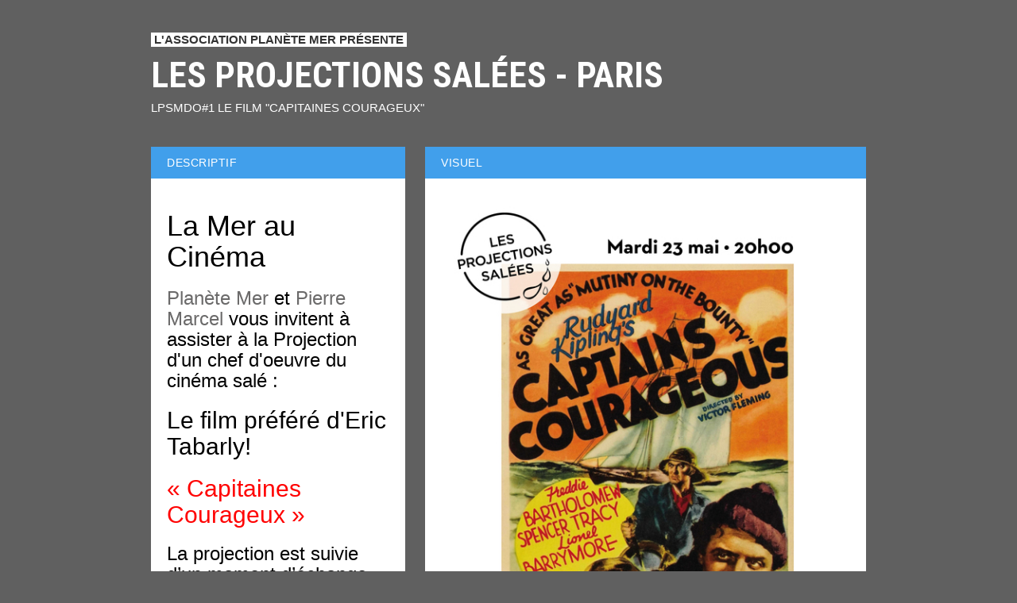

--- FILE ---
content_type: text/html; charset=utf-8
request_url: https://www.google.com/recaptcha/api2/anchor?ar=1&k=6LcC-oMUAAAAAOJAj1D-7sKBHuDjFYwNPLyXyVIJ&co=aHR0cHM6Ly93d3cud2VlemV2ZW50LmNvbTo0NDM.&hl=en&v=PoyoqOPhxBO7pBk68S4YbpHZ&size=invisible&anchor-ms=20000&execute-ms=30000&cb=qn77l3aox3p2
body_size: 49360
content:
<!DOCTYPE HTML><html dir="ltr" lang="en"><head><meta http-equiv="Content-Type" content="text/html; charset=UTF-8">
<meta http-equiv="X-UA-Compatible" content="IE=edge">
<title>reCAPTCHA</title>
<style type="text/css">
/* cyrillic-ext */
@font-face {
  font-family: 'Roboto';
  font-style: normal;
  font-weight: 400;
  font-stretch: 100%;
  src: url(//fonts.gstatic.com/s/roboto/v48/KFO7CnqEu92Fr1ME7kSn66aGLdTylUAMa3GUBHMdazTgWw.woff2) format('woff2');
  unicode-range: U+0460-052F, U+1C80-1C8A, U+20B4, U+2DE0-2DFF, U+A640-A69F, U+FE2E-FE2F;
}
/* cyrillic */
@font-face {
  font-family: 'Roboto';
  font-style: normal;
  font-weight: 400;
  font-stretch: 100%;
  src: url(//fonts.gstatic.com/s/roboto/v48/KFO7CnqEu92Fr1ME7kSn66aGLdTylUAMa3iUBHMdazTgWw.woff2) format('woff2');
  unicode-range: U+0301, U+0400-045F, U+0490-0491, U+04B0-04B1, U+2116;
}
/* greek-ext */
@font-face {
  font-family: 'Roboto';
  font-style: normal;
  font-weight: 400;
  font-stretch: 100%;
  src: url(//fonts.gstatic.com/s/roboto/v48/KFO7CnqEu92Fr1ME7kSn66aGLdTylUAMa3CUBHMdazTgWw.woff2) format('woff2');
  unicode-range: U+1F00-1FFF;
}
/* greek */
@font-face {
  font-family: 'Roboto';
  font-style: normal;
  font-weight: 400;
  font-stretch: 100%;
  src: url(//fonts.gstatic.com/s/roboto/v48/KFO7CnqEu92Fr1ME7kSn66aGLdTylUAMa3-UBHMdazTgWw.woff2) format('woff2');
  unicode-range: U+0370-0377, U+037A-037F, U+0384-038A, U+038C, U+038E-03A1, U+03A3-03FF;
}
/* math */
@font-face {
  font-family: 'Roboto';
  font-style: normal;
  font-weight: 400;
  font-stretch: 100%;
  src: url(//fonts.gstatic.com/s/roboto/v48/KFO7CnqEu92Fr1ME7kSn66aGLdTylUAMawCUBHMdazTgWw.woff2) format('woff2');
  unicode-range: U+0302-0303, U+0305, U+0307-0308, U+0310, U+0312, U+0315, U+031A, U+0326-0327, U+032C, U+032F-0330, U+0332-0333, U+0338, U+033A, U+0346, U+034D, U+0391-03A1, U+03A3-03A9, U+03B1-03C9, U+03D1, U+03D5-03D6, U+03F0-03F1, U+03F4-03F5, U+2016-2017, U+2034-2038, U+203C, U+2040, U+2043, U+2047, U+2050, U+2057, U+205F, U+2070-2071, U+2074-208E, U+2090-209C, U+20D0-20DC, U+20E1, U+20E5-20EF, U+2100-2112, U+2114-2115, U+2117-2121, U+2123-214F, U+2190, U+2192, U+2194-21AE, U+21B0-21E5, U+21F1-21F2, U+21F4-2211, U+2213-2214, U+2216-22FF, U+2308-230B, U+2310, U+2319, U+231C-2321, U+2336-237A, U+237C, U+2395, U+239B-23B7, U+23D0, U+23DC-23E1, U+2474-2475, U+25AF, U+25B3, U+25B7, U+25BD, U+25C1, U+25CA, U+25CC, U+25FB, U+266D-266F, U+27C0-27FF, U+2900-2AFF, U+2B0E-2B11, U+2B30-2B4C, U+2BFE, U+3030, U+FF5B, U+FF5D, U+1D400-1D7FF, U+1EE00-1EEFF;
}
/* symbols */
@font-face {
  font-family: 'Roboto';
  font-style: normal;
  font-weight: 400;
  font-stretch: 100%;
  src: url(//fonts.gstatic.com/s/roboto/v48/KFO7CnqEu92Fr1ME7kSn66aGLdTylUAMaxKUBHMdazTgWw.woff2) format('woff2');
  unicode-range: U+0001-000C, U+000E-001F, U+007F-009F, U+20DD-20E0, U+20E2-20E4, U+2150-218F, U+2190, U+2192, U+2194-2199, U+21AF, U+21E6-21F0, U+21F3, U+2218-2219, U+2299, U+22C4-22C6, U+2300-243F, U+2440-244A, U+2460-24FF, U+25A0-27BF, U+2800-28FF, U+2921-2922, U+2981, U+29BF, U+29EB, U+2B00-2BFF, U+4DC0-4DFF, U+FFF9-FFFB, U+10140-1018E, U+10190-1019C, U+101A0, U+101D0-101FD, U+102E0-102FB, U+10E60-10E7E, U+1D2C0-1D2D3, U+1D2E0-1D37F, U+1F000-1F0FF, U+1F100-1F1AD, U+1F1E6-1F1FF, U+1F30D-1F30F, U+1F315, U+1F31C, U+1F31E, U+1F320-1F32C, U+1F336, U+1F378, U+1F37D, U+1F382, U+1F393-1F39F, U+1F3A7-1F3A8, U+1F3AC-1F3AF, U+1F3C2, U+1F3C4-1F3C6, U+1F3CA-1F3CE, U+1F3D4-1F3E0, U+1F3ED, U+1F3F1-1F3F3, U+1F3F5-1F3F7, U+1F408, U+1F415, U+1F41F, U+1F426, U+1F43F, U+1F441-1F442, U+1F444, U+1F446-1F449, U+1F44C-1F44E, U+1F453, U+1F46A, U+1F47D, U+1F4A3, U+1F4B0, U+1F4B3, U+1F4B9, U+1F4BB, U+1F4BF, U+1F4C8-1F4CB, U+1F4D6, U+1F4DA, U+1F4DF, U+1F4E3-1F4E6, U+1F4EA-1F4ED, U+1F4F7, U+1F4F9-1F4FB, U+1F4FD-1F4FE, U+1F503, U+1F507-1F50B, U+1F50D, U+1F512-1F513, U+1F53E-1F54A, U+1F54F-1F5FA, U+1F610, U+1F650-1F67F, U+1F687, U+1F68D, U+1F691, U+1F694, U+1F698, U+1F6AD, U+1F6B2, U+1F6B9-1F6BA, U+1F6BC, U+1F6C6-1F6CF, U+1F6D3-1F6D7, U+1F6E0-1F6EA, U+1F6F0-1F6F3, U+1F6F7-1F6FC, U+1F700-1F7FF, U+1F800-1F80B, U+1F810-1F847, U+1F850-1F859, U+1F860-1F887, U+1F890-1F8AD, U+1F8B0-1F8BB, U+1F8C0-1F8C1, U+1F900-1F90B, U+1F93B, U+1F946, U+1F984, U+1F996, U+1F9E9, U+1FA00-1FA6F, U+1FA70-1FA7C, U+1FA80-1FA89, U+1FA8F-1FAC6, U+1FACE-1FADC, U+1FADF-1FAE9, U+1FAF0-1FAF8, U+1FB00-1FBFF;
}
/* vietnamese */
@font-face {
  font-family: 'Roboto';
  font-style: normal;
  font-weight: 400;
  font-stretch: 100%;
  src: url(//fonts.gstatic.com/s/roboto/v48/KFO7CnqEu92Fr1ME7kSn66aGLdTylUAMa3OUBHMdazTgWw.woff2) format('woff2');
  unicode-range: U+0102-0103, U+0110-0111, U+0128-0129, U+0168-0169, U+01A0-01A1, U+01AF-01B0, U+0300-0301, U+0303-0304, U+0308-0309, U+0323, U+0329, U+1EA0-1EF9, U+20AB;
}
/* latin-ext */
@font-face {
  font-family: 'Roboto';
  font-style: normal;
  font-weight: 400;
  font-stretch: 100%;
  src: url(//fonts.gstatic.com/s/roboto/v48/KFO7CnqEu92Fr1ME7kSn66aGLdTylUAMa3KUBHMdazTgWw.woff2) format('woff2');
  unicode-range: U+0100-02BA, U+02BD-02C5, U+02C7-02CC, U+02CE-02D7, U+02DD-02FF, U+0304, U+0308, U+0329, U+1D00-1DBF, U+1E00-1E9F, U+1EF2-1EFF, U+2020, U+20A0-20AB, U+20AD-20C0, U+2113, U+2C60-2C7F, U+A720-A7FF;
}
/* latin */
@font-face {
  font-family: 'Roboto';
  font-style: normal;
  font-weight: 400;
  font-stretch: 100%;
  src: url(//fonts.gstatic.com/s/roboto/v48/KFO7CnqEu92Fr1ME7kSn66aGLdTylUAMa3yUBHMdazQ.woff2) format('woff2');
  unicode-range: U+0000-00FF, U+0131, U+0152-0153, U+02BB-02BC, U+02C6, U+02DA, U+02DC, U+0304, U+0308, U+0329, U+2000-206F, U+20AC, U+2122, U+2191, U+2193, U+2212, U+2215, U+FEFF, U+FFFD;
}
/* cyrillic-ext */
@font-face {
  font-family: 'Roboto';
  font-style: normal;
  font-weight: 500;
  font-stretch: 100%;
  src: url(//fonts.gstatic.com/s/roboto/v48/KFO7CnqEu92Fr1ME7kSn66aGLdTylUAMa3GUBHMdazTgWw.woff2) format('woff2');
  unicode-range: U+0460-052F, U+1C80-1C8A, U+20B4, U+2DE0-2DFF, U+A640-A69F, U+FE2E-FE2F;
}
/* cyrillic */
@font-face {
  font-family: 'Roboto';
  font-style: normal;
  font-weight: 500;
  font-stretch: 100%;
  src: url(//fonts.gstatic.com/s/roboto/v48/KFO7CnqEu92Fr1ME7kSn66aGLdTylUAMa3iUBHMdazTgWw.woff2) format('woff2');
  unicode-range: U+0301, U+0400-045F, U+0490-0491, U+04B0-04B1, U+2116;
}
/* greek-ext */
@font-face {
  font-family: 'Roboto';
  font-style: normal;
  font-weight: 500;
  font-stretch: 100%;
  src: url(//fonts.gstatic.com/s/roboto/v48/KFO7CnqEu92Fr1ME7kSn66aGLdTylUAMa3CUBHMdazTgWw.woff2) format('woff2');
  unicode-range: U+1F00-1FFF;
}
/* greek */
@font-face {
  font-family: 'Roboto';
  font-style: normal;
  font-weight: 500;
  font-stretch: 100%;
  src: url(//fonts.gstatic.com/s/roboto/v48/KFO7CnqEu92Fr1ME7kSn66aGLdTylUAMa3-UBHMdazTgWw.woff2) format('woff2');
  unicode-range: U+0370-0377, U+037A-037F, U+0384-038A, U+038C, U+038E-03A1, U+03A3-03FF;
}
/* math */
@font-face {
  font-family: 'Roboto';
  font-style: normal;
  font-weight: 500;
  font-stretch: 100%;
  src: url(//fonts.gstatic.com/s/roboto/v48/KFO7CnqEu92Fr1ME7kSn66aGLdTylUAMawCUBHMdazTgWw.woff2) format('woff2');
  unicode-range: U+0302-0303, U+0305, U+0307-0308, U+0310, U+0312, U+0315, U+031A, U+0326-0327, U+032C, U+032F-0330, U+0332-0333, U+0338, U+033A, U+0346, U+034D, U+0391-03A1, U+03A3-03A9, U+03B1-03C9, U+03D1, U+03D5-03D6, U+03F0-03F1, U+03F4-03F5, U+2016-2017, U+2034-2038, U+203C, U+2040, U+2043, U+2047, U+2050, U+2057, U+205F, U+2070-2071, U+2074-208E, U+2090-209C, U+20D0-20DC, U+20E1, U+20E5-20EF, U+2100-2112, U+2114-2115, U+2117-2121, U+2123-214F, U+2190, U+2192, U+2194-21AE, U+21B0-21E5, U+21F1-21F2, U+21F4-2211, U+2213-2214, U+2216-22FF, U+2308-230B, U+2310, U+2319, U+231C-2321, U+2336-237A, U+237C, U+2395, U+239B-23B7, U+23D0, U+23DC-23E1, U+2474-2475, U+25AF, U+25B3, U+25B7, U+25BD, U+25C1, U+25CA, U+25CC, U+25FB, U+266D-266F, U+27C0-27FF, U+2900-2AFF, U+2B0E-2B11, U+2B30-2B4C, U+2BFE, U+3030, U+FF5B, U+FF5D, U+1D400-1D7FF, U+1EE00-1EEFF;
}
/* symbols */
@font-face {
  font-family: 'Roboto';
  font-style: normal;
  font-weight: 500;
  font-stretch: 100%;
  src: url(//fonts.gstatic.com/s/roboto/v48/KFO7CnqEu92Fr1ME7kSn66aGLdTylUAMaxKUBHMdazTgWw.woff2) format('woff2');
  unicode-range: U+0001-000C, U+000E-001F, U+007F-009F, U+20DD-20E0, U+20E2-20E4, U+2150-218F, U+2190, U+2192, U+2194-2199, U+21AF, U+21E6-21F0, U+21F3, U+2218-2219, U+2299, U+22C4-22C6, U+2300-243F, U+2440-244A, U+2460-24FF, U+25A0-27BF, U+2800-28FF, U+2921-2922, U+2981, U+29BF, U+29EB, U+2B00-2BFF, U+4DC0-4DFF, U+FFF9-FFFB, U+10140-1018E, U+10190-1019C, U+101A0, U+101D0-101FD, U+102E0-102FB, U+10E60-10E7E, U+1D2C0-1D2D3, U+1D2E0-1D37F, U+1F000-1F0FF, U+1F100-1F1AD, U+1F1E6-1F1FF, U+1F30D-1F30F, U+1F315, U+1F31C, U+1F31E, U+1F320-1F32C, U+1F336, U+1F378, U+1F37D, U+1F382, U+1F393-1F39F, U+1F3A7-1F3A8, U+1F3AC-1F3AF, U+1F3C2, U+1F3C4-1F3C6, U+1F3CA-1F3CE, U+1F3D4-1F3E0, U+1F3ED, U+1F3F1-1F3F3, U+1F3F5-1F3F7, U+1F408, U+1F415, U+1F41F, U+1F426, U+1F43F, U+1F441-1F442, U+1F444, U+1F446-1F449, U+1F44C-1F44E, U+1F453, U+1F46A, U+1F47D, U+1F4A3, U+1F4B0, U+1F4B3, U+1F4B9, U+1F4BB, U+1F4BF, U+1F4C8-1F4CB, U+1F4D6, U+1F4DA, U+1F4DF, U+1F4E3-1F4E6, U+1F4EA-1F4ED, U+1F4F7, U+1F4F9-1F4FB, U+1F4FD-1F4FE, U+1F503, U+1F507-1F50B, U+1F50D, U+1F512-1F513, U+1F53E-1F54A, U+1F54F-1F5FA, U+1F610, U+1F650-1F67F, U+1F687, U+1F68D, U+1F691, U+1F694, U+1F698, U+1F6AD, U+1F6B2, U+1F6B9-1F6BA, U+1F6BC, U+1F6C6-1F6CF, U+1F6D3-1F6D7, U+1F6E0-1F6EA, U+1F6F0-1F6F3, U+1F6F7-1F6FC, U+1F700-1F7FF, U+1F800-1F80B, U+1F810-1F847, U+1F850-1F859, U+1F860-1F887, U+1F890-1F8AD, U+1F8B0-1F8BB, U+1F8C0-1F8C1, U+1F900-1F90B, U+1F93B, U+1F946, U+1F984, U+1F996, U+1F9E9, U+1FA00-1FA6F, U+1FA70-1FA7C, U+1FA80-1FA89, U+1FA8F-1FAC6, U+1FACE-1FADC, U+1FADF-1FAE9, U+1FAF0-1FAF8, U+1FB00-1FBFF;
}
/* vietnamese */
@font-face {
  font-family: 'Roboto';
  font-style: normal;
  font-weight: 500;
  font-stretch: 100%;
  src: url(//fonts.gstatic.com/s/roboto/v48/KFO7CnqEu92Fr1ME7kSn66aGLdTylUAMa3OUBHMdazTgWw.woff2) format('woff2');
  unicode-range: U+0102-0103, U+0110-0111, U+0128-0129, U+0168-0169, U+01A0-01A1, U+01AF-01B0, U+0300-0301, U+0303-0304, U+0308-0309, U+0323, U+0329, U+1EA0-1EF9, U+20AB;
}
/* latin-ext */
@font-face {
  font-family: 'Roboto';
  font-style: normal;
  font-weight: 500;
  font-stretch: 100%;
  src: url(//fonts.gstatic.com/s/roboto/v48/KFO7CnqEu92Fr1ME7kSn66aGLdTylUAMa3KUBHMdazTgWw.woff2) format('woff2');
  unicode-range: U+0100-02BA, U+02BD-02C5, U+02C7-02CC, U+02CE-02D7, U+02DD-02FF, U+0304, U+0308, U+0329, U+1D00-1DBF, U+1E00-1E9F, U+1EF2-1EFF, U+2020, U+20A0-20AB, U+20AD-20C0, U+2113, U+2C60-2C7F, U+A720-A7FF;
}
/* latin */
@font-face {
  font-family: 'Roboto';
  font-style: normal;
  font-weight: 500;
  font-stretch: 100%;
  src: url(//fonts.gstatic.com/s/roboto/v48/KFO7CnqEu92Fr1ME7kSn66aGLdTylUAMa3yUBHMdazQ.woff2) format('woff2');
  unicode-range: U+0000-00FF, U+0131, U+0152-0153, U+02BB-02BC, U+02C6, U+02DA, U+02DC, U+0304, U+0308, U+0329, U+2000-206F, U+20AC, U+2122, U+2191, U+2193, U+2212, U+2215, U+FEFF, U+FFFD;
}
/* cyrillic-ext */
@font-face {
  font-family: 'Roboto';
  font-style: normal;
  font-weight: 900;
  font-stretch: 100%;
  src: url(//fonts.gstatic.com/s/roboto/v48/KFO7CnqEu92Fr1ME7kSn66aGLdTylUAMa3GUBHMdazTgWw.woff2) format('woff2');
  unicode-range: U+0460-052F, U+1C80-1C8A, U+20B4, U+2DE0-2DFF, U+A640-A69F, U+FE2E-FE2F;
}
/* cyrillic */
@font-face {
  font-family: 'Roboto';
  font-style: normal;
  font-weight: 900;
  font-stretch: 100%;
  src: url(//fonts.gstatic.com/s/roboto/v48/KFO7CnqEu92Fr1ME7kSn66aGLdTylUAMa3iUBHMdazTgWw.woff2) format('woff2');
  unicode-range: U+0301, U+0400-045F, U+0490-0491, U+04B0-04B1, U+2116;
}
/* greek-ext */
@font-face {
  font-family: 'Roboto';
  font-style: normal;
  font-weight: 900;
  font-stretch: 100%;
  src: url(//fonts.gstatic.com/s/roboto/v48/KFO7CnqEu92Fr1ME7kSn66aGLdTylUAMa3CUBHMdazTgWw.woff2) format('woff2');
  unicode-range: U+1F00-1FFF;
}
/* greek */
@font-face {
  font-family: 'Roboto';
  font-style: normal;
  font-weight: 900;
  font-stretch: 100%;
  src: url(//fonts.gstatic.com/s/roboto/v48/KFO7CnqEu92Fr1ME7kSn66aGLdTylUAMa3-UBHMdazTgWw.woff2) format('woff2');
  unicode-range: U+0370-0377, U+037A-037F, U+0384-038A, U+038C, U+038E-03A1, U+03A3-03FF;
}
/* math */
@font-face {
  font-family: 'Roboto';
  font-style: normal;
  font-weight: 900;
  font-stretch: 100%;
  src: url(//fonts.gstatic.com/s/roboto/v48/KFO7CnqEu92Fr1ME7kSn66aGLdTylUAMawCUBHMdazTgWw.woff2) format('woff2');
  unicode-range: U+0302-0303, U+0305, U+0307-0308, U+0310, U+0312, U+0315, U+031A, U+0326-0327, U+032C, U+032F-0330, U+0332-0333, U+0338, U+033A, U+0346, U+034D, U+0391-03A1, U+03A3-03A9, U+03B1-03C9, U+03D1, U+03D5-03D6, U+03F0-03F1, U+03F4-03F5, U+2016-2017, U+2034-2038, U+203C, U+2040, U+2043, U+2047, U+2050, U+2057, U+205F, U+2070-2071, U+2074-208E, U+2090-209C, U+20D0-20DC, U+20E1, U+20E5-20EF, U+2100-2112, U+2114-2115, U+2117-2121, U+2123-214F, U+2190, U+2192, U+2194-21AE, U+21B0-21E5, U+21F1-21F2, U+21F4-2211, U+2213-2214, U+2216-22FF, U+2308-230B, U+2310, U+2319, U+231C-2321, U+2336-237A, U+237C, U+2395, U+239B-23B7, U+23D0, U+23DC-23E1, U+2474-2475, U+25AF, U+25B3, U+25B7, U+25BD, U+25C1, U+25CA, U+25CC, U+25FB, U+266D-266F, U+27C0-27FF, U+2900-2AFF, U+2B0E-2B11, U+2B30-2B4C, U+2BFE, U+3030, U+FF5B, U+FF5D, U+1D400-1D7FF, U+1EE00-1EEFF;
}
/* symbols */
@font-face {
  font-family: 'Roboto';
  font-style: normal;
  font-weight: 900;
  font-stretch: 100%;
  src: url(//fonts.gstatic.com/s/roboto/v48/KFO7CnqEu92Fr1ME7kSn66aGLdTylUAMaxKUBHMdazTgWw.woff2) format('woff2');
  unicode-range: U+0001-000C, U+000E-001F, U+007F-009F, U+20DD-20E0, U+20E2-20E4, U+2150-218F, U+2190, U+2192, U+2194-2199, U+21AF, U+21E6-21F0, U+21F3, U+2218-2219, U+2299, U+22C4-22C6, U+2300-243F, U+2440-244A, U+2460-24FF, U+25A0-27BF, U+2800-28FF, U+2921-2922, U+2981, U+29BF, U+29EB, U+2B00-2BFF, U+4DC0-4DFF, U+FFF9-FFFB, U+10140-1018E, U+10190-1019C, U+101A0, U+101D0-101FD, U+102E0-102FB, U+10E60-10E7E, U+1D2C0-1D2D3, U+1D2E0-1D37F, U+1F000-1F0FF, U+1F100-1F1AD, U+1F1E6-1F1FF, U+1F30D-1F30F, U+1F315, U+1F31C, U+1F31E, U+1F320-1F32C, U+1F336, U+1F378, U+1F37D, U+1F382, U+1F393-1F39F, U+1F3A7-1F3A8, U+1F3AC-1F3AF, U+1F3C2, U+1F3C4-1F3C6, U+1F3CA-1F3CE, U+1F3D4-1F3E0, U+1F3ED, U+1F3F1-1F3F3, U+1F3F5-1F3F7, U+1F408, U+1F415, U+1F41F, U+1F426, U+1F43F, U+1F441-1F442, U+1F444, U+1F446-1F449, U+1F44C-1F44E, U+1F453, U+1F46A, U+1F47D, U+1F4A3, U+1F4B0, U+1F4B3, U+1F4B9, U+1F4BB, U+1F4BF, U+1F4C8-1F4CB, U+1F4D6, U+1F4DA, U+1F4DF, U+1F4E3-1F4E6, U+1F4EA-1F4ED, U+1F4F7, U+1F4F9-1F4FB, U+1F4FD-1F4FE, U+1F503, U+1F507-1F50B, U+1F50D, U+1F512-1F513, U+1F53E-1F54A, U+1F54F-1F5FA, U+1F610, U+1F650-1F67F, U+1F687, U+1F68D, U+1F691, U+1F694, U+1F698, U+1F6AD, U+1F6B2, U+1F6B9-1F6BA, U+1F6BC, U+1F6C6-1F6CF, U+1F6D3-1F6D7, U+1F6E0-1F6EA, U+1F6F0-1F6F3, U+1F6F7-1F6FC, U+1F700-1F7FF, U+1F800-1F80B, U+1F810-1F847, U+1F850-1F859, U+1F860-1F887, U+1F890-1F8AD, U+1F8B0-1F8BB, U+1F8C0-1F8C1, U+1F900-1F90B, U+1F93B, U+1F946, U+1F984, U+1F996, U+1F9E9, U+1FA00-1FA6F, U+1FA70-1FA7C, U+1FA80-1FA89, U+1FA8F-1FAC6, U+1FACE-1FADC, U+1FADF-1FAE9, U+1FAF0-1FAF8, U+1FB00-1FBFF;
}
/* vietnamese */
@font-face {
  font-family: 'Roboto';
  font-style: normal;
  font-weight: 900;
  font-stretch: 100%;
  src: url(//fonts.gstatic.com/s/roboto/v48/KFO7CnqEu92Fr1ME7kSn66aGLdTylUAMa3OUBHMdazTgWw.woff2) format('woff2');
  unicode-range: U+0102-0103, U+0110-0111, U+0128-0129, U+0168-0169, U+01A0-01A1, U+01AF-01B0, U+0300-0301, U+0303-0304, U+0308-0309, U+0323, U+0329, U+1EA0-1EF9, U+20AB;
}
/* latin-ext */
@font-face {
  font-family: 'Roboto';
  font-style: normal;
  font-weight: 900;
  font-stretch: 100%;
  src: url(//fonts.gstatic.com/s/roboto/v48/KFO7CnqEu92Fr1ME7kSn66aGLdTylUAMa3KUBHMdazTgWw.woff2) format('woff2');
  unicode-range: U+0100-02BA, U+02BD-02C5, U+02C7-02CC, U+02CE-02D7, U+02DD-02FF, U+0304, U+0308, U+0329, U+1D00-1DBF, U+1E00-1E9F, U+1EF2-1EFF, U+2020, U+20A0-20AB, U+20AD-20C0, U+2113, U+2C60-2C7F, U+A720-A7FF;
}
/* latin */
@font-face {
  font-family: 'Roboto';
  font-style: normal;
  font-weight: 900;
  font-stretch: 100%;
  src: url(//fonts.gstatic.com/s/roboto/v48/KFO7CnqEu92Fr1ME7kSn66aGLdTylUAMa3yUBHMdazQ.woff2) format('woff2');
  unicode-range: U+0000-00FF, U+0131, U+0152-0153, U+02BB-02BC, U+02C6, U+02DA, U+02DC, U+0304, U+0308, U+0329, U+2000-206F, U+20AC, U+2122, U+2191, U+2193, U+2212, U+2215, U+FEFF, U+FFFD;
}

</style>
<link rel="stylesheet" type="text/css" href="https://www.gstatic.com/recaptcha/releases/PoyoqOPhxBO7pBk68S4YbpHZ/styles__ltr.css">
<script nonce="tqgtDZym-lTb_wsaapaT8w" type="text/javascript">window['__recaptcha_api'] = 'https://www.google.com/recaptcha/api2/';</script>
<script type="text/javascript" src="https://www.gstatic.com/recaptcha/releases/PoyoqOPhxBO7pBk68S4YbpHZ/recaptcha__en.js" nonce="tqgtDZym-lTb_wsaapaT8w">
      
    </script></head>
<body><div id="rc-anchor-alert" class="rc-anchor-alert"></div>
<input type="hidden" id="recaptcha-token" value="[base64]">
<script type="text/javascript" nonce="tqgtDZym-lTb_wsaapaT8w">
      recaptcha.anchor.Main.init("[\x22ainput\x22,[\x22bgdata\x22,\x22\x22,\[base64]/[base64]/bmV3IFpbdF0obVswXSk6Sz09Mj9uZXcgWlt0XShtWzBdLG1bMV0pOks9PTM/bmV3IFpbdF0obVswXSxtWzFdLG1bMl0pOks9PTQ/[base64]/[base64]/[base64]/[base64]/[base64]/[base64]/[base64]/[base64]/[base64]/[base64]/[base64]/[base64]/[base64]/[base64]\\u003d\\u003d\x22,\[base64]\\u003d\\u003d\x22,\[base64]/DqirCvsOnwpxCw6XCqVwew5TDhiMhcMKLR2LDuXvDgT3DmjDClcK6w7kcU8K1acOBA8K1M8OPwoXCksKbw6l+w4h1w6ZcTm3DjEbDhsKHacO2w5kEw5nDnU7Dg8O6EnE5GcOKK8K8B3zCsMOPCjofOsOwwrROHGjDqElHwqUaa8K+HE43w4/[base64]/Ck8Kqwr3CqEkSwoJew5EBJsKTwpsgWjPCg1YsbC1SQMK8wpHCtSlVUkQfwpTCq8KQXcOfwpDDvXHDm0bCtMOEwqsAWTtTw4c4GsKYIcOCw57DjXIqccKNwqdXYcODwr/Dvh/Dl3PCm1QJc8Ouw4M4wqlHwrJ0SkfCusORVmchMsKfTG4ZwqATGkvCpcKywr8hQ8OTwpAKwq/[base64]/[base64]/[base64]/[base64]/CtArCtcK2NsOZe8K1wrXDnHPDriB/wr7CscO4w6IrwoJHw7bCqsO+Tg7Drlp7J2bCjBfCkQjCmBNGDA3CnsKmBiopwrLDlkvDjMOBJcKaNlFZVsOtZsKww7rCkH/Cr8KePsOMw5HCjMKnw6hrFXPClcKvw5Jxw4nDq8OIOcK9X8Ksw5fDi8O4wpsedMOOSsK/a8Oowokww7whZmh1fxfCocKeJWrDiMOJw7hVw4TDlcO0ZELDqHtiwpHCkCwEBFAxJMKNasK7aEl6w4/Dg1Ztw5jCrABZf8KTQ0/DrMOKwowqwqV4wpMnw4/CmsKfwq/Di1XCmFJBw6BwQMOvEW7Dm8OBOcOzESbDgwQQw5nCjXrCicORw4/[base64]/wp4bBsOuwpHCp2DDv8K/w6YNw6B2ccKYC8OkOsKVa8K/[base64]/[base64]/Co8KhbkjDl8K5wpPDrx3DuMK9w5fCrTw/bjYlw6HDmMO2M0caw7RENyoUBx7DliEcwpDDqMOWMEwfbykOw6zCgQ/CgADCp8KOw5HDoiZtw4Fyw74aKcOxw6DCh3xDwrcEW0Jkw4F1J8OHIUzDvAgqwqwUw7zClAl9CU0HwpwGVcKNQ0Byc8KOdcK5ZWZAw4PCpsKRw4huf0nCmRHDpnvDv28dIw/ClhjCtsKSGsOHwrEFQhARw6xnZXXCqHAkTH8OKBd0OR0Zwp90wpJyw4sFGMOnEcOgblzCkw9OFg/CvsO4wofDtcO8wqxcVMOaFWTCn3XDmR9pwpwLV8O2Dz5qw4cHwofDr8OnwodUfGoyw4AuSH3DkMKrRj8mOWdIZnNJSRtcwrl/wqjCrQ8ww48Hw6ARwqsMw5onw4B+woMTw4HDsw7ClEROw6zDvx5ADRpHAFg2w4ZTF3QlbUXCusOOw4nDt27DrljDrj/DlH8MMiJUZ8O7w4TDpjpjdMOKw4xRwqDDhsOzw7hBw7psAMOUW8KaIy3Co8K2w5lvbcKkw5BgwrrCrjjDqcOMDT3Cm34Uay7CmsOEfcOow4wZw4jCksObw63CocO3P8Ohw44Nw5PDoDfCqcOowobDlsKCwrdmwqFfR2xMwrUIM8OmDsKhwpgzw5bDocOTw6I7XG/CgsOWw6jCkwDDpcKHOMOUw7HDi8ONw4rDn8KxwqrDgCkDHWwUOsOZaQbDqnfCkHFOfn4xbcOPw6bDlMKjecOhwqsBN8KKMMKbwpIVwpABfMKHw6oOwqDChktxBldHwqfDt0rCpMKaKyzDucK1woFzwr/CkS3DuwYhw7QBDMK/wpklw44+LivCgMKpwqknwqfCrgbCim8tQlHDrsK6FAQqwo8ZwqFpTBfDgB3DlMOJw6Mgw7HDpEMzw4kzwoFBG2LCucKCwrgkw5cJw45yw7JXw7RGwpUCYCNrwoDDtxvCqsOewoPCu399P8K0w5vCmMKiKV5LTjLDlcOAQTHDt8KoZMKvw7zDuiw8J8Omwr4/[base64]/DocKzTl1JwrPCoMOJw7sxwqXDrmPChXPCrn/DpSM2IwbCqcKHw7JWGsKyFQUJw5s/w5kLwo7CriELRcODw6XChsKSw7nDu8K3HsKKM8OhI8KqdcKGMsOfw4rDj8OFf8KfJUM0wpTCpMKdQcKjW8OZWT3CqjfDpMO/wrzDo8OGFAldw4DDnsOewpt5w7nDg8OKw5vDi8KVDGzDllfCjE7DoXrCj8KQNmLDvHoFQsO4w7QXPcOnb8OVw640wpDDpVzDsBgVw6bCr8O2w4kUcsK4YCw/JcOIRWrCszLDpMOYOXwlRMOZbgEswpt0c2nDnHEQCXDCucKRwo0OVibCgVfCg1DDihkmwq13w7jDmcKewqXCn8Ksw6HDmXPCj8K8LWvCo8OWCcK8wpUpM8Klb8Ouw6low6wDDULDkyLDpnoLScKtKEjCiE/Dp1oiW1d2w78hw7JKwoE/w6HDuXfDsMK+w6Y1UMKmD2bCgiMnwq/DiMOadEN3b8OjSMO8SjPDvMK1TQRXw7sCAsK5acKpGlRAOcOhwpXDk1pww6oRwqTCiCbCghXClxw5ZGjCvMOfwr/CrMKTZ37CmcOrbRQzEV4Ow5bCl8KGPsKocRDDtMOrHi1sch8sw4U5cMKuwp7Cs8O6wplsAsO4MjFOw4rCrCZabcOrwq/CgHQbTjM+w5HDrcO2E8OGw5PClCF9OcK4SlHDo1DDpn0Kw7QPLMOVW8OOw4vClRXDrAoRPsONwo5eM8Onw6bDgcOPwpMjGD4GwpLCmMKVUwJwFSTDiyUpVcOqScKRKWVbwrjDlS/DucO7S8OKWsKmGMOyecKKNcOHwoVOwrRDDAPDqic+a1TDkCXCuSwiwoErKjFsQ2YXOhDCvMK1TsOMGMK5w73DuWXCj3vDrsOiwqXDoWkbw5LCrMK4w5MqAsOZS8OMwrXCsDTCoQ/DmTcHZcKsMmjDphBoJMKyw7M8w41YZsK8czM9wojCoBdxJSwew4DDhMKzJyjClMO7woHDm8Oew6McHhxNwrfCusO4w7FkOsKrw4bDh8KFDcKtw7nDosOlwpPCjxYDCsK6w4V9w6BUYcK9wovDhMOVFALCpMKUdwnCrcK8Gy/Ci8Kmw7XCnXfDoRPCl8OHwp5kw77CnMO6dnzDkTXCqHvDgsOow73DlBbDt2Uxw6AmfsOtX8Olw63DljrDvi3DqDnDjSJMPkIRwpUmwp/Cvxc2HcOyJ8O9wpZ+cWpRw609XCXDti/Di8KKw6LCkMOKw7dXwrF2wokMTsOowrkwwrHDvMKfw5pfw7XCusOHQ8O5f8K8OcOkLy82wrMYwqcnPMODwrY7XQDDssKePcKVRxvChMO/wqHDqS7Cq8KVw4ETwpIJwrkrw5vCu3E6LsK8akRyBsKIw7xrGTkFwoHCnA7CiCBHw6LDsWHDiHnCgGNbw7o7woDDm0FpNEbDtkrChcKrw5dAw7x3P8Kpw5HDhVPDmcOPwp1zwonDl8Opw4zCniTDl8K7w5gLe8OcYjbCq8KTw4d5MFVww4c2SsO/[base64]/MAjDsXbCusOew6/Cm3ceUsKhLsO+PRnCnMOSbR/Cv8OaclfCjsKXd0rDiMKYFhrCohHChR/CqBLCl1nDnzsjwpTDrcOvGsOgw55kwql4wpnCvsOSSXtSCghYwp3DusKDw5YawoPCvljCgTkNOV3CoMKRXUPDicOXJh/DrcKbdwjDvSjDu8KVE3zCnFrDocK1woItdMO0DAxXw7lhw4jCmMKfw4c1AyA8wqLDpsKMBcKWwrHDm8Kywrhbw61JbgF9FFzDi8KscDvDo8OBwoDDm2/Ch1fDu8KqBcKQwpJDwqfDuCtsOzAWwqzClCzDmsKMw5/[base64]/CjcKUw7dWwpMoKcKvXRFRw4/CssKHeipseSvCqsKVNnPChH1XVcOuQMKEfAcDwpvDrMOGwrvDig4FfMOcw5bCncK0w4sUw5Yuw4M1wr/CicOgdMO5HMONw6MOwqgeKMKdD1AKw7jCtCMew5DCtxQgwrHCjnLDhk4ew5LCrMOnwo91JjfDpsOqwq8YO8O7R8K8w6ghM8OdLmZ5cyLDr8KIdcOmFsOPaTVhWcONCsK6exdgHBbCt8Ozw6RcHcOBQFJLGWRVwr/CpsOXbU3DpQXDjRzDjiPCk8KPwocNLcOIwrrCjx/CtcOUYA3DkHocai5DFsKAa8KaeDXDpG12wqkCTwzDhcK/[base64]/DlcOQWR/DrsOpw6TDlsKzwpvCncOfacKqwqXDn8OqdcKse8KPwpEVVlbCpmVMasKgwr7Dj8KcQcOYccO5w796JEHCugrDsglZcBUsKQZdbgAAwqMZw5Uywo3CssK1FMKZwovDn11nHWk8cMKXfTvDksKtw7LCpsOidn/CqMOxIGXDusK3AHTDnS9rwpnCs0I+wrDDlmpAITXCn8O6bm0xZylcwrzDq0VVCSImwpd5NcOfwrIEVsKjw5gTw4E6bsOzwo/DtSYtwpfDsjbCjsOFWlzDjcOlU8OjR8OBwqbDmsKFK2ZWwoLDgRMqAMKIwrErNDjDiDNbw7BOMCZswqfCizAAw7TDh8OmYsOyw7zCrAjCvnMNw4fCkzliKGVWA2nClyRlUsKPeF7DpsKjwqxaZ3JJw7caw70fKlHDt8KUWmcXNXMgwqPCj8OeKCbCrX/[base64]/DjFxJwp7ChcKMw7TCosKTwpp8eyrCtcKRwpxTFcKXw4HDiA3DusK6wqfDqExsZ8OwwpQFI8KNwqLCkFpcOFHDs0gdw6XDuMK3w48dcGPCjilWw5rCvVUlJV/DpEVsVsOgwol1CcOUTwFxw5nCmsKMw77Dj8OEw4nDvm7DtcOxwqnDgnbDjcKiw4jCqsKXwrJeCgHDrsK2w5PDs8OGLD0yJ0TDscOPwokSfcOPIsOcw6oSJMKQw7diw4XClcO9w57CnMKFw4zCrSDCkC/[base64]/dnrDq8O1w6HCpsK8wqPDrsKDD8KXG0XClcOOP8Khwr5lZCHDssKzwo17I8OqwrTDtRxUd8OgdcKOwpjChsKaTCfCh8KcRsKGw5nDkArChhrDj8OMHyY0wqfDksOJQXkMw4powq0FKcOEwrNTEsKkwrXDlh/[base64]/DqyIuwrHDrsKHOcOKw6R/ZsKRecKdw5gZMcKzwqZVd8Kbw7vCiDYQBinCrsOyTAN/w7VNw4DDnMOiJMKLw6UEw5/Cu8OeUmIJIsKxPsOMwojCn2fCoMKqw4rCssO6NMOFwrLDt8K3FQnCocKRI8O2wqMCISgBEMOxw5N7J8Owwq/CgC/[base64]/[base64]/DiU/DucKBIQVpwqMAwpTDtMOtwq3CnsOUwpJDwonDlcKiKkzCnXLClVBzCsOyW8O5PmxibwPDt0d9w5cVwrfDu2YrwowXw795HFfDmsK0wpjDv8Ooa8O+VcO2K1/[base64]/DqGYJT8O5w5Ryw4XDn8OrQMKewozDoi5vAWPDjsKtw7nCrjHDucOyfsOgA8OKRirCt8Ojw53DtMO0wpvCs8K/MlPCsil6wpN3YcKnY8K5UQ3CojsuShwRwpLCiEkCTEBifsK1BMKDwqMcwodseMOyOBjDuX/DgMKBZHbDmhJHGcKgwpvCqFPDtcKLwrl6YA3DlcOkw5/DrwMww4bCrAPDrcOqw6TDqxXDsE3CgcKhwo5JXMOXFsK1wr1qbU/DglEWbMKvwpEhwrjDoUPDuXvDu8OpwrHDnWXCk8KFw7/CssKWSnhQKMOZwqnCrsKuYH/Dm1HCl8KuXz7Cl8O7TcOowp/[base64]/[base64]/DqcO3JwXCkcK3O8KzcsK3wr/CgjvCmMKMwoXCk17DnMOdw6XDisOCw5xhw54FQMOXYQXCgMKjwp7Co37CmMOow7/DsAUXMMOHw5DDgBXDrVDCrMKuEWfDuRnCnMO1W2/ClnYbc8K8wojDriQ/Kw3Ch8OOw5QISxMQwpnDjxXDrl9xFldGw6fCkSsFUH5vOTHCrX1ywp/DgFbCo2/Dv8O6wqnCnW0gw7MTZMObw77CoMKvwq/DtRg4w7dbwozDncK2TjMnw5XDj8KpwrDCuwjDkcKHCxonw71MRxMzw6XDihZYw4oBw5UidMK8cx4bwplMN8O0w4IOCsKMwrrDuMOGwqQzw53CqcOjHMKDwpDDncO0JsKIbsKgw5Qwwr/[base64]/[base64]/ChWdGHMKUw5rDmcOcwrLDpsOuIcOTQjTDtcOlw5Ibw6o3FMOYdsOmEsO4wp9EKDdmU8OaVcOCwqPCvkFoOivDsMOlIUdlf8K1b8OoVAdMIcKXwqRTw7FtE0jCuzUWwrPDowJ8ZCxtw5/DjcK5wrkOFhTDisOiwqgjelJKwqEmw5J1A8K/[base64]/DukvCt8OtLCbChcOawoIoHMOewrDDuzgOw5MTwrbCjsOJw7ITw4hQB2rClDZ8w6B/wq3CiMOiBWXCpmIaJXTDv8OHwoMgw5fCowXDosOFw5jCrcK8F3cfwq5Iw78DE8OKQMK1w4LCjsO8wrrClsO4w5kFfGDCkWNXNm8Zw79EAMOGw71Rwq4UwoPDn8Kqa8OPHTHCmCbDuUHCrMKrRkIIwo7CscOKThrDpHI2wo/[base64]/bcOFb8KvMMOJwojCgSQnEMOCMWMfw6vCkS/CjMOowpLCszzDpDc0w4MjwpfCsWsYwqbClsKSwpvDlDzDuFrDtgTCmGMGw5/CkEw3F8O9RhXDqMKyAsOAw5fCtCwwfcKbNlzCi0rCuw8Uw6RCw5vDvg7DtlDDlVTCoEBRdMOyJMKnO8OlH17DscOswrttwofDjsOBwr/CoMOrwonCpMOUwq3DssOTw5kSc35UUH/CgsKyDENYwrw9w6wOw4fChQ/[base64]/DnjPCn1V0DRNwwpTDpjtcw6jDgMODwo/[base64]/MsKFwpJaaxPDgxLDq8OjQMO2asOQwp3CkDwLRcOUd8OTwq0kw7x6w6lpw79pN8KDVlrChUJ9w4ZHQXd5V0zCsMKgwrAoR8O5w6DDncOiw4J4WRtZacOkw5ZwwoJrZQ5ZYwTCqMObKTDCscK5w5wrK2vDlsKXwp3Dv2bCjgrClMK2AGPCsQs8HhXCscK/wqbDlsKfbcOYTFhOw6sOw5nCosOQw67Dlw0XWkVECk5Tw6FNw5E5w7wyB8Kvwqo6w6Uww4HCnsKAQMKyECI/[base64]/CphN+w4oJwrQCClDCnjMkwrnCuMK4wpluw4wSwqbCrmBgR8KQw4ElwqdGwrYQXSjChmjCpToEw5fCi8K2wqDCglMXwrNgNADDgArDisKJesKswp3DmgHCgMOpwpEPwooPwolcMlPCoWYqJsOOw4YRbUjDpcOjwrchw7U+SMOwbMKjO1RXwop+wrpXw7ADwo15w5A/wqrDgMK1EsOxA8OHwo9tX8O5WMKkwpEhwpjChsKUw7bDgmLCosKdPFUHUsKqw4zDq8ObbMKPwqvCgQJ3w6sgwrMVwrbCv2PCnsKUVcOrB8K1f8KZWMONGcOHwqTCtVHDmMOOw4rCqlrDqXnDug/DhQPDocOxw5QvBMOGbcKGe8OewpFfw4t1w4Yvw7xRwoUYwpg5W3ZGAcOHwqg/w7zDsBcoQnMFw4HCjB87w7cwwocYwr/ClMOUw6/CsC1nw6gnJ8KtJ8O/ZcKufMKAdE3Cky4XbCcNwr/Cl8OlU8KDNFjDmcKrGsOaw4pdw4TCnWfCvMK6wofCliXDucKMwoLDlAPDj2zCvsKLw5XDv8K8YcOCLsOUwqVWfsKWw55Xw67CtsOhC8Opwo3CkUpfwqjCtBEgw4R1w7vCixcrwr3DjMOVw6t4G8K4a8OfZTPCqhVoW3x1BcO2ZMKlw70hPgvDoR/Ck3nDn8O/[base64]/S8O2YkZTw7LDlwDCt8OywrsJwovDmsKiwpLChsKKwq59woHCrngPw7TCucKfwrPCjsOow5fCr2YGwoB3w4HDhcOKworCinzCkcOQw4ZyFDg4QljDtWlwcgrDhSDDtxF1bsKcwrTDj03CgUNMZMKSw4MTUMKDHVnCj8KFwqRTNMOiOyvDssOQwo/[base64]/GAE9JlLDssOfw5Qow5fDg3PDt3DDtz7CusOTUGZ9NVJ4Ml4CdcKJw4NYCy4+SsOuQMKKHcOmw7sSWQoYZCtDwr/CvMOCHHUUA3bDrsKew64Ew5vDlSZOw6MXdhIBUcKOwrwoZsKUfUlwwqjDtcK/wpwewqYpw6IrR8OGwojCg8OGGcOcf0tmwojCicORw4/[base64]/[base64]/PknDlBZww7rDhQHDlsOBeDHCjMOXwpXDgsO6w4cewqZzeSQsG3ZVesOKwrwZXVJRwqJyZMKGwqrDkMOQdivDgcKfw5h8DznDrwYRwqQmwoJ6KcKIwoLCvxIUYcOlw5kxwpnDtQLCucOiO8KDAcOuM1nDkyfCgsOtwq/[base64]/CqQLClSFBw5fCnMOuwpdhw4hcCsOWwo8PIVxWdcKNfT7DlzzCl8OGwpxuwoNJwqnCvVPCpUQAARMFAMOAwr7CqMOkwp8eZQEXwogeDD/CmlYhbSIAw7NSwpQTJsKxY8KBCWXDrsKgTcODX8KoWkDCmltBNjA3wpNqwr0dA1EOKX0vwr/CvMKJPsOXw5XDqMO2cMKlwprCiDMnWsKpwqAGwoFzbW3DtWbClMK8wq7Dk8Kvw7TDm31Pw77DkUpbw4IDektpVsKpWcKWGMOowoDCgsKFwrnClsKtI30pw79lGcOpwo7Ck2g4TsOlWsO4dcOUwr/CpMOOw4/[base64]/Dlw8Pw7fCrxZWw6fCsE/DuWQ9w7TCpy3DqMO+bXPCu8Oowrd1fcKdOkAVDcODwrRjw4nCm8KOw4bClAgbWsOSw63DqMK3woh6wrweesK0QkvDvmfDpMKIwp/CpMK5woZDwpjDu3HCuS/Cm8Kjw5xFW29fbHbChmvCjhnChMKPwrnDvsOvKMOhaMOKwrcHHsK3wpdJw61Cwp8Ewpo+P8K5w6rCnzrClMKrREU9I8K1wqbDvydTwqJibcKlGMOPUT/Ch1xmM0zDsBJKw4g8WcOhCMOJw4jDlmrDnxbDtcK/fcOXwp3DpnnCkkvDtxHCnhtGOMKywpjCjCcvwr5Gw67CrQhcD1Q1Ghk7wqXCoCHDgcKGCTXCucOtGx9awo9+w7Fawp4jwqjDqFBKw6XDpk/DmsOSCUXCoAA+wrbClz4eYwDCgjgvd8KXd1nCgSI0w5XDscKaw4IccF7CuXY9BsKNMMOZwovDnjrChl/DnsOoR8Kxw7jCkcO4wr9ZIwXDqsKKSMKkwq5xCsODw5kewpDCmcOEGMK0w4ETwq4fScOgWHbCvsOYwq9FwojCusKYw7fCg8OdMgrDg8OUIBXCpA/ClEjCisKGwqssfcKwUWVAIChmPVQ0w53Cpicnw6zDtznDkMO8wppAw6LCu20XKATDpHI0FkrDnTU7w4xeNjPCtcO2wpTCtDRdw61rw6TDusKhwoPCs3nCr8OJwrtewq/Cq8O4O8KMKhY9w70/[base64]/[base64]/[base64]/[base64]/[base64]/[base64]/Cqk/CtsOAC8OAwoE6wqvCmMOWwqlWw47Dgzcfwr7CjBrChRrDmcOowpwfKTTDqsKBw4PCsU/Dn8KuC8OdwowvIsOfAELCvcKMwqHDn0LDm3dmwrRJKVo6Q04hwrg6wojCkmNSG8K+w7F5X8KRw67Cl8Krwr3DsgR9wosJw7Iow59RViTDtQA8B8KuwrzDqArDnRtvKG/ChsO+CMOiwp7DmlDCjH9Cw44xw77CkHPDlFrChcKcOsKjwo13BmPCicOwMcKhYsOMccKCUcOoO8K4w77Cj3tMwpBLekF4woYOwrQCam0GBsOJB8Oow5DCnsKQLFDClBRXYTLDok/Ct3LCgsKvbMKLeWXDhCZpMMKfwovDqcKzw6cqdltnwrMyRTjCm0ZHwpcdw5l6wqDCrlHCn8ONwonDr17CvGx+wovClcKKf8O2S3/Du8K8wrsLwrvCpzNSS8KAQsK4wq8/wq17wrkoH8KkRQEMw6fDjcOmw7HCtmHCqMKhw7wGw7U6b0E5wrstBkBoWMKZwrXDtCTDq8O2L8O7wqAkwrfCmz5OwrHDmMKvwp1fMcKMQMKuw6FNw6XDp8KXKsK6BwkGw4sJwpXCoMOrOsKHwq/Ch8KuwpLCqAkZI8Kpw4gFaRVqwqDCkD7DuSXDssKmW13CpgrCg8K5ThlgeVove8Kcwqhdw6pnHi/DsGlxw6fCowhowrTClhnDrcOpeSZ9wpsaam8nw4NvNcKEcMKYw4RRDcOIEjvCiFZcGCnDicOGLcK4SAwKQADDqMOKO1vCkErCj3/DvX0twqDDpcKxesO2w5jDvsOvw6nCgHcgw4TCkjPDvzLCowh9w5h8wqvDicO1wojDmMOfSsKhw7zDv8OHwrLDoF8lYC3CqsOaF8OMwqJ9ZFRMw59rF2TDjsOGw47DmMOyK3TClj/DlmbDgMK7wrk8RHLDh8Ohw6sEw4XDt3N7N8K7w6FJDUbCvSFzwo/Dp8OVPcKTS8KAw6Y+TsOuw5zDrsO7w7tzTMK6w6bDpCt2b8KGwrjCinDCmsOQV2VFJ8OwL8O6w7NaHMKFwqp1XGYew4w0wqEPwprCkULDkMKRMVMEwrFAw5Bawp1Cw5dHA8O3UMO/TsKCwpV/w7pkwq/[base64]/w4BYNMOFw5LDvx/Dsk7CpmMZNsOjB8KNw7jDqsKbczzDtsKsclXDgsOXGsOnKAIHIMO2wqDDosK0wrbChlPDq8OxPcOUw6TDvMKRWcKCX8KKw4dINUszw4/ChnHCiMOaTWTDuHjCjFARw6rDqh9PAcOBwrTCgGTCvz56w542wpPCtxbCvwTDkEnDjMOKCMO9w4dufsOjP3vDtMODw53DvX0UJsOKwq7CuHTCulsZZMOAR1zDu8K6LyrCrDTDg8KeEcOdwqpiFxLCtT3ChGpFw5LDi1zDmMO/wqcrHytpXwJGdiUCNMK0w693Tk7Dq8KRw47DhMOvw63Dj0PDjMKew67DisO0wqgNSFvDkkU/w4nDv8O4D8O4w7rDgjPCoGlGw79Lwrx5TcOewonChcOcajVwBzvDjStKwrzDv8Knw6BbaWTClUEiw4BRecOKwrLCoUJAw45xXcOxwrIEwrsqTChuwogMCBIBFjXCr8Orw4Qvw7jCkFo6AcKcY8KUwpVgLD7Cqxksw7sHG8OEw7R1RETDhMO9wpc/UVYYwrXCkHg5DVolw7p9aMKLfsO+FFB+aMOhAyLDrn/CgxkxOCxXCMOEw7zCqxRxw5w8WRQUwpAkP1HChCPCocOiUlFiOcOGLMOBwqMAw7XCocKIUTNXwobCpwtDw50CIcKFVxI4YA8qRMKew7jDlcOlwqfClsOPw6FgwrBxYgrDvMK7S0XCgjBHw6JEc8KEwq3CmsKEw4bDhsKsw44zw4kLw5zDrsKgA8KDwrDDpFRYam/CpcOBw41Cw6o2wog8w6/CuCYUbRpHX3p2VMO3HMOHSMKHw5TCmsKhUsO2w7Bqwpp/w4oWOF/[base64]/DgSrDiX/DrsOrw4HCpn4vQ2lpwrl/[base64]/DmcOZXMKLw7NFwp/CpMKcwqJ4wrAOf2gawqrClMOQJsKVw7BOwrDCimHDlhPCkMOew4PDm8OYdcONwrQXwozClcO9wp52wqbDpjfDpAnDrHc0wofCgW3CkR1tScOxU8O4w58Mw77DmcOpEsK7CF1RVcOvw7/CqsOuw5PDtMOCw7XChsOuPcKjSjzCvUTDoMObwonCk8O4w7/[base64]/woNTw7LCqhYrbsOiw6VKJMKAZXwDw5I4OsKHw6ZbwrlFMGJZfcOywrkcZUDDqMOgG8KrwrooJ8Kyw5gFbFrCkEbCmTbCrQzDmVMdw58FRsKKw4UUw4B2c13CjcKIEMK8w6zCiHzDrwtnwq3CtG7DoknCr8Oxw6rCiR4PZm/DkcO1wrs6wrd2FMK6H1PCu8KPwoTDpB5IIlzDncOqw54vEBjChcO3wqZ7w5TDhcOWc1xTXsKxw71BwrXCicOYOMKPwr/[base64]/DlsKlwojDjcKiw5/Dh8Kuw5JXPHXDpXh6w5EOLMOBwqFjUMOeWzxUwqALwrdcwpzDqWLDqBrDglnDmmsrXActFMKJZkHCgcOBw7l3KsObX8OKw5rDljnCq8OUV8Ksw4YLwpNhQAEhwpJAwoUPYsOHaMOMC1I+wqLCocOlwp7CrsKUCcO2wr/[base64]/IWrDgG5RwqlSwoczPMOaRMK3wq7DuTxcE8O5GW3CvcKZw5DCqMO1woHCgsOSw4PDvijDi8KLDsKGwoBQw43Cr0fDtmHCuEkcw54RasO0MGvDnsKBw5VSGcKHIFrCmCFEw6LDjcOuFcK0wo5AMsO/wpJxVcOsw41lMsKpPcODYAZhwq7DmSbCv8OwEMOwwoXDvcOcw5tYwpjCljXCscOyw6bDhVDCp8O4wr00w5XDhgh7w7l2Dj7Dn8KywrjChwMIYcKgYsKRKyBWCm7DrcOGw4PCr8Kpwrh+wq/DgMOsZWUuwqbDqznCm8KmwoR7IcKewpfCqMK1LArDsMOaZkvChjYBwq/CuxMEw60Tw4kgw7l/w5LDncO7QsOuw4xvbRwSR8OxwoZuwq0IPxUcAxDDohbCqStWw6nDhhh5KyAaw5pgwo/Cr8O/K8KLw7DCqMK0HcOiBsOqwo5fw7fCg0hDwo9fwq9iMcOLw5PChcOEY0PDv8ORwodbJ8KnwojCl8ObK8OXwrZ5SWjDjlsAw7bCgTDDkcOWZcO0DRUkw7jCohhgw7FDYsOzNk3DocO6w44rwrHDsMKpWMOLwqwSGsKHesOqwr0Wwp1Fw7fDsMK8wqExw5bDtMK0wq/DjMOdAMKww7pQEm9dFcKvaifDvXrDomnClMK4RQxywq5hw5NQw7jCqXUcw5vCpsK1w7QlBMKnw6zDmjIzw4dLcl7Dk20rw4QVECdkBBvDqSIYIWp4wpRSw7sSwqLClcOtw5LCpWDDnAoow6nCj25gbjDCocOMaRITw5ZqYgHDocOgwpjDqTjDncKEw7Yhw5/[base64]/ChDNpOMKMTMKYSE/CrHHDmcKNG8OBwp3DvsOWHcKMT8KyOTUbw6h+wp7CoiVTWcOnwrF2wqzCq8KVNwDDs8OEwqtVOHvCvAtSwqjDuX3DqsOiOMOXRsObWsOmBz3CghsbFsOtRMOawrLDjnBrb8ObwphDRV/Co8O2w5XDrsOwDhJdwoDCsgjDoEcdw4sgw4l2w6rChzEkwp0YwqxMwqfCiMKowrkeDRB5Y2oGGyfCom7CgcOpwqJHw4ZPT8OowrRnAhxQw4AYw7DDkcK0wpZKI3jCscOrJ8KYT8KMw6vDm8OSMXPCtiUBEsOGU8OXwrbDuX8yDH4BMcOuccKYL8Oewqh5wqvCkMKvLw/CnsKPw5p2wpIbw63Cu24Xw5M1Ph12w7LCsE1tD0YDw6PDs04RIW/DlcO2VTLCn8Ouw4oww7JJOsOVIyBJTMOjMXx/[base64]/[base64]/[base64]/dsKiXcKaFz7DmmEawpfCsUbDgcOxdkrDuMKjwq7CuUYhwrjCrMKxdsOywo7DllcqASvCuMOWw4/[base64]/CkjVCVH0/UcKjHMO7w58ww4/DgFvDj1pQw63DpS8pwo/CqAYYFcO1wrJaworDrcKQw4PCssKgHsOYw67Di1gvw55Yw5BNHMKrbcKDw5oZEcOSwo4DwowMZMOtw5Y7HyrDncOLwog/w58/ScKdIMOYwrzDicOzbyhQfwvCpgTCqgjDk8KiWMOjwqDCiMOfBS8GHQjCoiUICBp9M8Kewok9wrojU0gQI8OVwpI4QsOmwqd2QMOUw5AMw5/CtgzCsy9BDMKvwqzCuMKhw4/[base64]/CuTNFw6Iew7rDgcK+NMKyw7TCjMKgbsO7awpBw54awokGwprCiyPDq8OadBFNw4TDr8KcexhPw5DDm8Otw7Aewr3DssKFw6DDp2w/blXCmhYtwpbDhMOgPSPCtcOJTcKsHMOjwq/DuhBowoXCgE0yIH3DqMOCTE1dQwBbwop/[base64]/Dq8K4w5rCjVYlGsOxP8KNw755w61tGMOMSn7CmHNMQcOCwolWwrkQH3Y9wqRPTW3CiW/DqcODw4YQMMO8aRrDvcOCw6nDoB3CmcOywoXCl8KqYcKiARbCssO8w6PCmkFaV1vDrDPDoyHCpsKoKlR3UcK3BcOUOC0bATIiw5lFaVHDn2t3JyNgJ8OcfxTCksOMwrXDnCg/JMOKUjjCgTrDhMO1DTRYw49Nb2zClyA9w6nCjSvDvcKRHwvCusOcwoAeLsOuCcOSTXbDihdWwofCgDfCicK9w7/[base64]/[base64]/LMOTw7oSFXPDtwIOGsK+wp/DqljCiGc7wrXCiB7CqMK7w4DDvDwLAFBfHMO9wpszCMOXw7HCscKCw4TDiEYTwot1XH8tAMOVw7TDqHloRcOjwrjCkk07Lk7CvW0SRMO8UsKxTU/[base64]/w4B+MmBww7B/M8OrbgEAdjXCp8OKwrUuG0ZdwqRPwpLDtxHDkcOWw7XDlE1nKzllfmsKw4ZJwrlAw4ktRMOLHsOmXcKrGXYhMWXCl0YUdsOMZREIwqnDrQlOwo7DqU7Cu0bDssK+woDClMOyFMOIT8KxGzHDjm3CocO/w4zDjsK7NSnCjcOvH8KrwrjCs2LDlsKIEcKsTxEuX18YVMKawpHCrnvCn8O0NMKvw4zCmhLDr8O+wrM/w4Qvw6EMZ8KUdwfCtMK0w5fCi8KYw4ZHw4Z7KTfCmSAdSMOlwrDCt2LChsKbb8OaVsOVw6dVw6PDnlzDr1ZdSMKnT8OcAX9wGcKBLsOTwrQiGcODdW3DisKkw63DtMOKan/DqG4PT8OdKnzCjcOUw4UYwqt7BRgvf8KWHcOkw7nCgcOHw4bCqcOaw6zDkF/DicKPwqNHGmzDj3/CgcKqL8OTw5zDtUZgw4XDgzYXwpbCu0zDoCcLc8OawrQlw4RKw6XClsOVw4nCl18hZjzCqMK9OQNmJ8Knw6UoTGTCkMOPw6PCqjVtwrYqWX5AwocmwrjDusK+wqFaw5fDnMOXwqN/w5Mvw5BEaW/DgRpFFERZwp09VixoHsOqw6TCp1VUMSoYwqLDm8OcCAIvGGEqwrDCm8Khw7XCqcOGwoACw77Dk8OlwqlMZMKkw7rDosK9worCsEtxw6TCoMKHdcOlMMOHw5zDv8OyKMK0KTFfdR/DrgAMw50lwoTDi0zDlzHCq8O2w7zDuDHDhcOXWh/DsAgfwrZ+C8KRBh7DiQHCoXFHRMOWVSXDsyFQw53Dlh82w7zDvC3Dt28xw551VUcXwrknw7tYGSjCs09rfMKAw6IbwovCuMKmBsKjPsKHw4DDksKbVGJPwrvDlMKIw68ww4HCly3DnMOTwohswoNjwo/DosOTwq4BTx/CriUkwqUDw7/DucOFwrs5OXV6wpluw7TCuwvCtMO9w7cJwqhwwoQsL8OewpPCnG90wokTDGQ1w6zDvEvCjSZbw7kzw7rCvkHCojbCi8OPwrR1CcOVwqzClTovNsOww5MRw7JzFcOyesKaw7dyQwADwqcFwoMOLgxew5ESwoh/w7Inw7whUB5CZw1bw7EjGA5oEsOjVy/[base64]/w5nDthDDnsKBOMOqw7lRP8OVT1HCoMKOC2NHEcOAFG/DiMOfWhrCp8K/w7/Dl8OXWsK7dsKrYVEiNC7DjcK3FjPCjsKSwrrCt8KrWTDCrVomMcKTYEnCk8OZwrQLLMKRw7FHBsKPHsKpw4fDusK8wrfDssO/w5p1WMKHwrckNCQ5woLCj8OYJ08ZeQNNw5BYw6d3e8OYJ8Kzw4lQfsK/wrECwqVgwrbCtD8fw7d8w5MOYV4QworCjHFLbMOdw71Ww6I/[base64]/[base64]/CmxzCk8KoG3XChsObRMKLLXDDh2LDnxVhwrpKw6VYwpLCjG3DvcK6flDCp8OsAm/DqjXDtW16w4/Chi8nwpsTw7DCkV4Lwq4edsK3KsKqwpnDnhFTw7/CjsOrYMO7wqdfw5UUwrjCmAQjPQrCuU7DtMKHwrjClVDDiC4pTywiEsOowo1nwprCocKZwrvDvhPCj1kQwok3YcK6w7/Dp8KEw5/CiUAcw4FqFcKvw7TDhcOdKyNiwpohd8O0J8KRwqo9aj7Dnlkdw57Cv8K9UEMkYW3CtsKwBcOWwojDkcKgJsKew50KPsOre2nCqA4\\u003d\x22],null,[\x22conf\x22,null,\x226LcC-oMUAAAAAOJAj1D-7sKBHuDjFYwNPLyXyVIJ\x22,0,null,null,null,0,[21,125,63,73,95,87,41,43,42,83,102,105,109,121],[1017145,420],0,null,null,null,null,0,null,0,null,700,1,null,0,\[base64]/76lBhnEnQkZnOKMAhnM8xEZ\x22,0,0,null,null,1,null,0,1,null,null,null,0],\x22https://www.weezevent.com:443\x22,null,[3,1,1],null,null,null,0,3600,[\x22https://www.google.com/intl/en/policies/privacy/\x22,\x22https://www.google.com/intl/en/policies/terms/\x22],\x22Cjd5si1fjs1pBeV61EU2mGN1OwuUnqYH+R7auX+kZ+4\\u003d\x22,0,0,null,1,1768896249967,0,0,[66,75,186],null,[29,199,165,2],\x22RC-hNRlniQE9cyHSg\x22,null,null,null,null,null,\x220dAFcWeA5I6HldsJSHEbK3y5Zi0NDQgFcUNOgOi7Iabc0zEoR3JRlDPBfpAlBL6TTRCvH4v4H99uzFN_y4RTg_MnAMmvqLegBp0Q\x22,1768979049959]");
    </script></body></html>

--- FILE ---
content_type: text/css
request_url: https://www.weezevent.com/css/minisite/weezevent_event_color_generique_b7.css?v=01540
body_size: 131
content:
@import url("weezevent_event_master.css");
/* =========================
	DECOR GENERIQUE B13
============================ */
/* =========================================================== BG IMAGE */
body{background:#606060 url(../../images/event/blank.gif) top left repeat;}
/* =========================================================== COLOR */
#menu a.selected, .bloc_header {
background: #419FEB;
}

div#header h1{
    color:#FFFFFF;
}

div#header h2{
    color:#FFFFFF;
}

div#header h2 #surTitre{
    background-color: #ffffff;
    color:#333;
}